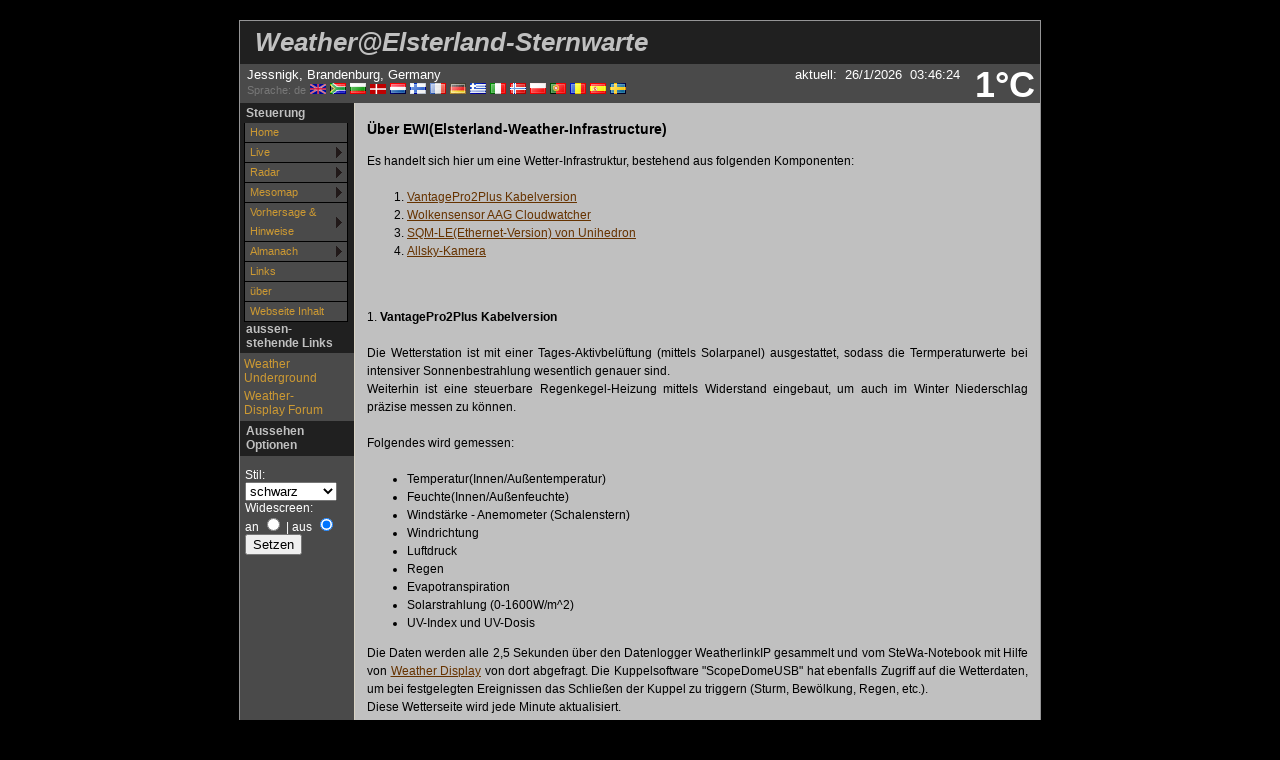

--- FILE ---
content_type: text/html; charset=iso-8895-15
request_url: http://www.elsterland-sternwarte.de/wetter/wxabout.php
body_size: 8038
content:
<!DOCTYPE html PUBLIC "-//W3C//DTD XHTML 1.0 Transitional//EN"
    "http://www.w3.org/TR/xhtml1/DTD/xhtml1-transitional.dtd">
<html xmlns="http://www.w3.org/1999/xhtml">
<head>

    <!-- Start VisualLightBox.com HEAD section -->
    <link rel="stylesheet" href="engine/css/vlightbox.css" type="text/css"/>
    <style type="text/css">#vlightbox a#vlb {
            display: none
        }</style>
    <link rel="stylesheet" href="engine/css/visuallightbox.css" type="text/css" media="screen"/>
    <link href="/css/obituary.css" rel="stylesheet" type="text/css">
    <script src="http://ajax.googleapis.com/ajax/libs/jquery/1.11.1/jquery.min.js"></script>
    <script src="http://cdn.jquerytools.org/1.2.6/full/jquery.tools.min.js"></script>
    <!--<script src="engine/js/jquery.min.js" type="text/javascript"></script>-->
    <!-- End VisualLightBox.com HEAD section -->

    <script type="text/javascript">

        $(function () {

                                /*
                $("#obituary").overlay({

                    // custom top position
                    top: 260,

                    // some mask tweaks suitable for facebox-looking dialogs
                    mask: {
                        // you might also consider a "transparent" color for the mask
                        color: '#fff',
                        // load mask a little faster
                        loadSpeed: 2000,
                        // very transparent
                        opacity: 0.5
                    },

                    // disable this for modal dialog-type of overlays
                    closeOnClick: true,
                    // load it immediately after the construction
                    load: true
                });
                */
                            }
        )

    </script>


    <!-- ##### start AJAX mods ##### -->
    <script type="text/javascript" src="js/ajaxWDwx.js"></script>
    <!-- AJAX updates by Ken True - http://saratoga-weather.org/scripts-WD-AJAX.php 13-Dec-2006 -->
            <script type="text/javascript" src="js/ajaxgizmo.js"></script>
                <!-- AJAX gizmo by Ken True - http://saratoga-weather.org/scripts-WD-AJAX.php 13-Dec-2006 -->
        <!-- ##### end of AJAX gizmo mods part 1 of 3 ##### -->
                <script type="text/javascript" src="language-de.js"></script>
        <!-- language for AJAX script included -->
    
    <meta name="description" content="Weather@Elsterland-Sternwarte."/>
    <meta http-equiv="content-type"
          content="application/xhtml+xml; charset=ISO-8859-15"/>
    <link rel="stylesheet" type="text/css" href="weather-screen-black-narrow.css" media="screen" title="screen"/>
    <link rel="stylesheet" type="text/css" href="weather-print-php.css" media="print"/>
    <link rel="shortcut icon" href="/favicon.ico" type="image/x-icon"/>
    <!--<meta http-equiv="Pragma" content="no-cache" />
    <meta http-equiv="Cache-Control" content="no-cache" />-->
        <title>Weather@Elsterland-Sternwarte - About Us</title>
<!-- begin flyout-menu.php CSS definition style='black' -->
<style type="text/css">
/* ================================================================
This copyright notice must be untouched at all times.

The original version of this stylesheet and the associated (x)html
is available at http://www.cssplay.co.uk/menus/flyout_4level.html
Copyright (c) 2005-2007 Stu Nicholls. All rights reserved.
This stylesheet and the associated (x)html may be modified in any
way to fit your requirements.
Modified by Ken True and Mike Challis for Weather-Display/AJAX/PHP
template set.
=================================================================== */
.flyoutmenu {
font-size:90%;
}

/* remove all the bullets, borders and padding from the default list styling */
.flyoutmenu ul {
position:relative;
z-index:500;
padding:0;
margin:0;
padding-left: 4px; /* mchallis added to center links in firefox */
list-style-type:none;
width: 110px;
}

/* style the list items */
.flyoutmenu li {
color: #CC9933;
background:#4A4A4A url(./ajax-images/flyout-shade-4A4A4A.gif);
/* for IE7 */
float:left;
margin:0; /* mchallis added to tighten gaps between links */
}
.flyoutmenu li.sub {background:#4A4A4A url(./ajax-images/flyout-sub.gif) no-repeat right center;}

/* get rid of the table */
.flyoutmenu table {position:absolute; border-collapse:collapse; top:0; left:0; z-index:100; font-size:1em;}

/* style the links */
.flyoutmenu a, .flyoutmenu a:visited {
display:block;
text-decoration:none;
line-height: 1.8em; 
width:95px; /* mchallis changed for adjusting firefox link width */
color:#CC9933;
padding: 0 2px 0 5px; 
border:1px solid black;
border-width:0 1px 1px 1px;
}
/* hack for IE5.5 */
         /* mchallis lowered the two width values to (101, 100)to fix IE6 links wider than menu width */
* html .flyoutmenu a, * html .flyoutmenu a:visited {width:95px; w\idth:94px;}
/* style the link hover */
* html .flyoutmenu a:hover {color:white; background:black; position:relative;}

.flyoutmenu li:hover {position:relative;}

/* For accessibility of the top level menu when tabbing */
.flyoutmenu a:active, .flyoutmenu a:focus {color:white; background:black;}

/* retain the hover colors for each sublevel IE7 and Firefox etc */
.flyoutmenu li:hover > a {color:white; background:black;}

/* hide the sub levels and give them a positon absolute so that they take up no room */
.flyoutmenu li ul {
visibility:hidden;
position:absolute;
top:-10px;
/* set up the overlap (minus the overrun) */
left:90px;
/* set up the overrun area */
padding:10px;
/* this is for IE to make it interpret the overrrun padding */
background:transparent url(./ajax-images/flyout-transparent.gif);
}

/* for browsers that understand this is all you need for the flyouts */
.flyoutmenu li:hover > ul {visibility:visible;}


/* for IE5.5 and IE6 you need to style each level hover */

/* keep the third level+ hidden when you hover on first level link */
.flyoutmenu ul a:hover ul ul{
visibility:hidden;
}
/* keep the fourth level+ hidden when you hover on second level link */
.flyoutmenu ul a:hover ul a:hover ul ul{
visibility:hidden;
}
/* keep the fifth level hidden when you hover on third level link */
.flyoutmenu ul a:hover ul a:hover ul a:hover ul ul{
visibility:hidden;
}

/* make the second level visible when hover on first level link */
.flyoutmenu ul a:hover ul {
visibility:visible;
}
/* make the third level visible when you hover over second level link */
.flyoutmenu ul a:hover ul a:hover ul{
visibility:visible;
}
/* make the fourth level visible when you hover over third level link */
.flyoutmenu ul a:hover ul a:hover ul a:hover ul {
visibility:visible;
}
/* make the fifth level visible when you hover over fourth level link */
.flyoutmenu ul a:hover ul a:hover ul a:hover ul a:hover ul {
visibility:visible;
}

</style>
<!-- end of flyout-menu.php CSS definition -->
    <!-- WD-World-ML template from http://saratoga-weather.org/ -->
    <!-- end of top -->
</head>
<body>
<div id="page"><!-- page wrapper -->
<!-- header -->
    <div id="header">
      <h1 class="headerTitle">
        <a href="index.php" title="Browse to homepage">Weather@Elsterland-Sternwarte</a>
      </h1>
	  <div class="headerTemp">
	    <span class="doNotPrint">
 		  <span class="ajax" id="ajaxbigtemp">1&deg;C		  </span>
		</span>
 	  </div>

      <div class="subHeader">
        Jessnigk, Brandenburg, Germany					   <br />
		<!-- begin language select -->
		<small>Sprache: de</small> <a href="/wetter/wxabout.php?lang=en" title="English">
<img src="./ajax-images/flag-en.gif" alt="English" title="English" border="0" /></a>
<a href="/wetter/wxabout.php?lang=af" title="Afrikaans">
<img src="./ajax-images/flag-af.gif" alt="Afrikaans" title="Afrikaans" border="0" /></a>
<a href="/wetter/wxabout.php?lang=bg" title="&#1073;&#1098;&#1083;&#1075;&#1072;&#1088;&#1089;&#1082;&#1080; &#1077;&#1079;&#1080;&#1082;">
<img src="./ajax-images/flag-bg.gif" alt="&#1073;&#1098;&#1083;&#1075;&#1072;&#1088;&#1089;&#1082;&#1080; &#1077;&#1079;&#1080;&#1082;" title="&#1073;&#1098;&#1083;&#1075;&#1072;&#1088;&#1089;&#1082;&#1080; &#1077;&#1079;&#1080;&#1082;" border="0" /></a>
<a href="/wetter/wxabout.php?lang=dk" title="Dansk">
<img src="./ajax-images/flag-dk.gif" alt="Dansk" title="Dansk" border="0" /></a>
<a href="/wetter/wxabout.php?lang=nl" title="Nederlands">
<img src="./ajax-images/flag-nl.gif" alt="Nederlands" title="Nederlands" border="0" /></a>
<a href="/wetter/wxabout.php?lang=fi" title="Suomi">
<img src="./ajax-images/flag-fi.gif" alt="Suomi" title="Suomi" border="0" /></a>
<a href="/wetter/wxabout.php?lang=fr" title="Fran&ccedil;ais">
<img src="./ajax-images/flag-fr.gif" alt="Fran&ccedil;ais" title="Fran&ccedil;ais" border="0" /></a>
<a href="/wetter/wxabout.php?lang=de" title="Deutsch">
<img src="./ajax-images/flag-de.gif" alt="Deutsch" title="Deutsch" border="0" /></a>
<a href="/wetter/wxabout.php?lang=el" title="&Epsilon;&lambda;&lambda;&eta;&nu;&iota;&kappa;&#940;">
<img src="./ajax-images/flag-el.gif" alt="&Epsilon;&lambda;&lambda;&eta;&nu;&iota;&kappa;&#940;" title="&Epsilon;&lambda;&lambda;&eta;&nu;&iota;&kappa;&#940;" border="0" /></a>
<a href="/wetter/wxabout.php?lang=it" title="Italiano">
<img src="./ajax-images/flag-it.gif" alt="Italiano" title="Italiano" border="0" /></a>
<a href="/wetter/wxabout.php?lang=no" title="Norsk">
<img src="./ajax-images/flag-no.gif" alt="Norsk" title="Norsk" border="0" /></a>
<a href="/wetter/wxabout.php?lang=pl" title="Polski">
<img src="./ajax-images/flag-pl.gif" alt="Polski" title="Polski" border="0" /></a>
<a href="/wetter/wxabout.php?lang=pt" title="Portugu&ecirc;s">
<img src="./ajax-images/flag-pt.gif" alt="Portugu&ecirc;s" title="Portugu&ecirc;s" border="0" /></a>
<a href="/wetter/wxabout.php?lang=ro" title="limba rom&#00226;n&#00259;">
<img src="./ajax-images/flag-ro.gif" alt="limba rom&#00226;n&#00259;" title="limba rom&#00226;n&#00259;" border="0" /></a>
<a href="/wetter/wxabout.php?lang=es" title="Espa&ntilde;ol">
<img src="./ajax-images/flag-es.gif" alt="Espa&ntilde;ol" title="Espa&ntilde;ol" border="0" /></a>
<a href="/wetter/wxabout.php?lang=se" title="Svenska">
<img src="./ajax-images/flag-se.gif" alt="Svenska" title="Svenska" border="0" /></a>
		<!-- end language select -->
		      </div>
      <div class="subHeaderRight">
	  <!-- Lang='de' -->
<script type="text/javascript">// Language translation for conditions by ajaxWDwx.js for lang='de'
//
  langTransLookup['Dry'] = 'trocken';
  langTransLookup['Light rain'] = 'sehr leichter Niederschlag';
  langTransLookup['Moderate drizzle'] = 'leichter Niederschlag';
  langTransLookup['Moderate rain'] = 'normaler Niederschlag';
  langTransLookup['Heavy rain'] = 'starker Niederschlag';
  langTransLookup['Stopped raining'] = 'nach Niederschlag';
  langTransLookup['Dawn'] = 'Abenddämmerung';
  langTransLookup['Dusk'] = 'Morgendämmerung';
  langTransLookup['Night time'] = 'Nacht';
  langTransLookup['Clear'] = 'klar';
  langTransLookup['Sunny'] = 'Sonnig';
  langTransLookup['Clear skies'] = 'klarer Himmel';
  langTransLookup['Mostly sunny'] = 'größtenteils sonnig';
  langTransLookup['A few clouds'] = 'leicht bewölkt';
  langTransLookup['Sc'] = 'Partly cloudy';
  langTransLookup['Scattered clouds'] = 'teilweise bewölkt';
  langTransLookup['Partly cloudy'] = 'teilweise bewölkt';
  langTransLookup['Mostly cloudy'] = 'stark bewölkt';
  langTransLookup['Cloudy with clear p'] = 'größtenteils bewölkt';
  langTransLookup['Cloudy with clear patches'] = 'größtenteils bewölkt';
  langTransLookup['Overcast'] = 'geschlossene Wolkendecke';
</script>
<!-- begin ajax-gizmo.php V1.04 Canada-ML/World-ML -->
<div class="ajaxgizmo">
   <div class="doNotPrint">
	  <!-- ##### start of AJAX gizmo ##### -->
	    <noscript>[Erfordert JavaScript für Updates]&nbsp;</noscript>
	    <span class="ajax" id="gizmoindicator">aktuell</span>:&nbsp;
		<span class="ajax" id="gizmodate">26/01/2026 03:45</span>&nbsp;
		<span class="ajax" id="gizmotime"></span>

	  <br/>&nbsp;<img src="./ajax-images/spacer.gif" height="14" width="1" alt=" " />
		<span class="ajaxcontent0" style="display: none">
		  <span class="ajax" id="gizmocurrentcond">Nacht, Stopped snowing</span>
		</span>
		<span class="ajaxcontent1" style="display: none">Temperatur:
			<span class="ajax" id="gizmotemp">0.6&deg;C</span>
	        <span class="ajax" id="gizmotemparrow"><img src="./ajax-images/rising.gif" alt="Wärmer 0.2&deg;C als letzte Stunde." title="Wärmer 0.2&deg;C als letzte Stunde." width="7" height="8" style="border: 0; margin: 1px 3px;" />			</span>&nbsp;
			<span class="ajax" id="gizmotemprate"></span> /hr		</span>
		<span class="ajaxcontent2" style="display: none">Luftfeuchte:
		  <span class="ajax" id="gizmohumidity">88</span>%&nbsp;		</span>
		<span class="ajaxcontent3" style="display: none">Taupunkt:
		  <span class="ajax" id="gizmodew">-1.1&deg;C</span><img src="./ajax-images/rising.gif" alt="zunehmend 0.1&deg;C seit letzter Stunde." title="zunehmend 0.1&deg;C seit letzter Stunde." width="7" height="8" style="border: 0; margin: 1px 3px;" />		</span>
		<span class="ajaxcontent4" style="display: none">Wind:
	    	<span class="ajax" id="gizmowindicon"></span>
			<span class="ajax" id="gizmowinddir">ONO</span>&nbsp;
			<span class="ajax" id="gizmowind">0.0 km/h</span>
		</span>
		<span class="ajaxcontent5" style="display: none">Windböen:
  			<span class="ajax" id="gizmogust">0.0 km/h</span>
		</span>
		<span class="ajaxcontent6" style="display: none">Luftdruck:
    		<span class="ajax" id="gizmobaro">993.2  hPa</span><img src="./ajax-images/falling.gif" alt="fallend 0.7  hPa/hr" title="fallend 0.7  hPa/hr" width="7" height="8" style="border: 0; margin: 1px 3px;" />&nbsp;
             <span class="ajax" id="gizmobarotrendtext">Falling slowly</span>
		</span>
		<span class="ajaxcontent7" style="display: none">Niederschlag heute:
    		<span class="ajax" id="gizmorain">3.4 mm</span>
		</span>
		<span class="ajaxcontent8" style="display: none">UV Index:
           <span class="ajax" id="gizmouv">0.0</span>&nbsp;
		   <span style="color: #ffffff">
	         <span class="ajax" id="gizmouvword">kein</span>
		   </span>
		</span>
	  </div>
	  <!-- ##### end of AJAX gizmo  ##### -->

</div>
<!-- end of ajax-gizmo.php -->
	  </div><!-- end subHeaderRight -->
</div>
<!-- end of header --><!-- menubar -->
<div class="doNotPrint">
      <div class="leftSideBar">
        <p class="sideBarTitle">Steuerung</p>
<div class="flyoutmenu">
<!-- begin generated flyout menu -->
<!-- flyout-menu.php (ML) Version 1.02 - 18-Aug-2008 -->
<!-- by Ken True - webmaster[at]saratoga-weather.org and -->
<!-- by Mike Challis - webmaster[at]642weather.com  -->
<!-- Adapted from Stu Nicholl's CSS/XHTML at http://www.cssplay.co.uk/menus/flyout_4level.html -->
<!-- script available at http://saratoga-weather.org/scripts-CSSmenu.php#flyout -->
<!-- using 
Array
(
    [NAME] => black
    [SHADE_IMAGE] => flyout-shade-4A4A4A.gif
    [BORDER_COLOR] => black
    [LINK_COLOR] => #CC9933
    [LINK_BACKGROUND] => #4A4A4A
    [HOVER_COLOR] => white
    [HOVER_BACKGROUND] => black
)
 -->
<!-- using ./flyout-menu.xml for XML, doTrans=1 -->
<ul>
  <li><a href="index.php" title="Home Page">Home</a></li>
  <li class="sub"><a href="#" title="Realtime display of weather conditions">Live<!--[if IE 7]><!--></a><!--<![endif]-->
    <!--[if lte IE 6]><table><tr><td><![endif]-->
    <ul>
    <li><a href="wxlive.php" title="Realtime display of conditions using WDL">Weather-Display Live</a></li>
    </ul>
    <!--[if lte IE 6]></td></tr></table></a><![endif]-->
  </li>
  <li class="sub"><a href="#">Radar<!--[if IE 7]><!--></a><!--<![endif]-->
    <!--[if lte IE 6]><table><tr><td><![endif]-->
    <ul>
    <li><a href="wxradar.php" title="Radar">lokales Radar</a></li>
    </ul>
    <!--[if lte IE 6]></td></tr></table></a><![endif]-->
  </li>
  <li class="sub"><a href="#" title="Mesomaps, Marine Buoys">Mesomap<!--[if IE 7]><!--></a><!--<![endif]-->
    <!--[if lte IE 6]><table><tr><td><![endif]-->
    <ul>
    <li><a href="wxmesomap.php" title="Realtime display of nearby conditions using MML">MesoMap Live</a></li>
    </ul>
    <!--[if lte IE 6]></td></tr></table></a><![endif]-->
  </li>
  <li class="sub"><a href="#" title="Weather outlook">Vorhersage &amp; Hinweise<!--[if IE 7]><!--></a><!--<![endif]-->
    <!--[if lte IE 6]><table><tr><td><![endif]-->
    <ul>
    <li><a href="wxforecast.php">Vorhersage details</a></li>
    <li><a href="wxadvisory.php">Hinweise</a></li>
    <li><a href="wxsimforecast.php">WXSIM Vorhersage details</a></li>
    <li><a href="wxuvforecast.php">UV Index Vorhersage</a></li>
    </ul>
    <!--[if lte IE 6]></td></tr></table></a><![endif]-->
  </li>
  <li class="sub"><a href="#" title="Trends, Sun/Moon, Earthquakes">Almanach<!--[if IE 7]><!--></a><!--<![endif]-->
    <!--[if lte IE 6]><table><tr><td><![endif]-->
    <ul>
    <li><a href="wxtrends.php">Wetter Trend</a></li>
    <li><a href="wxgraphs.php">Stationsgrafiken</a></li>
    <li><a href="wxhistory.php" title="Daily condition reports by Month">Monatsbericht der Station</a></li>
    <li><a href="wxastronomy.php">Sonne/Mond Almanach</a></li>
    <li><a href="wxquake.php">Erdbebenaktivität</a></li>
    </ul>
    <!--[if lte IE 6]></td></tr></table></a><![endif]-->
  </li>
  <li><a href="wxlinks.php">Links</a></li>
  <li><a href="wxabout.php">über</a></li>
  <li><a href="wxsitemap.php">Webseite Inhalt</a></li>
</ul>
<!-- end generated flyout menu -->
</div>
<!-- external links -->
<p class="sideBarTitle">aussen-<br/>stehende Links</p>
<ul>
   <li><a href="http://www.wunderground.com/" title="Weather Underground">Weather Underground</a></li>
   <li><a href="http://www.weather-watch.com/smf/" title="Weather-Display Forum">Weather-Display Forum</a></li>
</ul>
<!-- end external links -->
<!-- begin Color Theme Switcher Plugin http://www.642weather.com/weather/scripts.php -->
<div class="thisPage" style="margin-left: 5px; font-weight: normal;">
<p class="sideBarTitle" style="margin-left: -5px;">Aussehen Optionen</p>
<form method="post" name="style_select" action="">
<p><label for="CSSstyle">Stil:</label><br />
	 <select id="CSSstyle" name="CSSstyle"><option value="weather-screen-black.css" selected="selected">schwarz</option>
<option value="weather-screen-blue.css">blau</option>
<option value="weather-screen-dark.css">dunkel</option>
<option value="weather-screen-fall.css">fallend</option>
<option value="weather-screen-green.css">grün</option>
<option value="weather-screen-icetea.css">Eistee</option>
<option value="weather-screen-mocha.css">Mocha</option>
<option value="weather-screen-orange.css">orange</option>
<option value="weather-screen-pastel.css">pastellfarbig</option>
<option value="weather-screen-purple.css">Purplefarbig</option>
<option value="weather-screen-red.css">Rot</option>
<option value="weather-screen-salmon.css">Salmon</option>
<option value="weather-screen-silver.css">Silber</option>
<option value="weather-screen-spring.css">Frühjahr</option>
<option value="weather-screen-taupe.css">Taupe</option>
<option value="weather-screen-teal.css">Teal</option>
</select><br />Widescreen:<br /><label for="CSSwidescreenOn">an</label> <input type="radio" id="CSSwidescreenOn" name="CSSwidescreen" value="1"  />
	| <label for="CSSwidescreenOff">aus</label> <input type="radio" id="CSSwidescreenOff" name="CSSwidescreen" value="0"  checked="checked" /><br /><input type="submit" name="Setzen" value="Setzen" /></p>
</form></div>
<!-- end Color Theme Switcher Plugin http://www.642weather.com/weather/scripts.php -->
      </div><!-- end leftSidebar -->
</div><!-- end doNotPrint -->	
<!-- end of menubar -->

<div id="main-copy">
    <h3>Über EWI(Elsterland-Weather-Infrastructure)</h3> 

    <p>Es handelt sich hier um eine Wetter-Infrastruktur, bestehend aus folgenden Komponenten:    </p>
    <ol>
      <li><a href="#vantagepro">VantagePro2Plus Kabelversion</a></li>
      <li><a href="#aagcloudwatcher">Wolkensensor AAG Cloudwatcher</a></li>
      <li><a href="#sqmle">SQM-LE(Ethernet-Version) von Unihedron</a></li>
      <li><a href="#allskycam">Allsky-Kamera</a></li>
</ol>
    <p>&nbsp;</p>
    <p><a name="vantagepro" id="vantagepro"></a> 1. <strong>VantagePro2Plus Kabelversion</strong></p>
<p>Die Wetterstation ist mit einer Tages-Aktivbel&uuml;ftung (mittels Solarpanel) ausgestattet, sodass die Termperaturwerte bei intensiver Sonnenbestrahlung wesentlich genauer sind.<br />
Weiterhin ist eine steuerbare Regenkegel-Heizung mittels Widerstand eingebaut, um auch im Winter Niederschlag pr&auml;zise messen zu k&ouml;nnen.</p>
<p>Folgendes wird gemessen:</p>
<ul>
  <li>Temperatur(Innen/Au&szlig;entemperatur)</li>
  <li>Feuchte(Innen/Au&szlig;enfeuchte)</li>
  <li>Windst&auml;rke - Anemometer (Schalenstern)</li>
  <li>Windrichtung</li>
  <li>Luftdruck</li>
  <li>Regen</li>
  <li>Evapotranspiration</li>
  <li>Solarstrahlung (0-1600W/m^2)</li>
  <li>UV-Index und UV-Dosis</li>
</ul>
<p>Die Daten werden alle 2,5 Sekunden &uuml;ber den Datenlogger WeatherlinkIP gesammelt und vom SteWa-Notebook mit Hilfe von <a href="http://www.weather-display.com/">Weather Display</a> von dort abgefragt. Die Kuppelsoftware &quot;ScopeDomeUSB&quot; hat ebenfalls Zugriff auf die Wetterdaten, um bei festgelegten Ereignissen das Schlie&szlig;en der Kuppel zu triggern (Sturm, Bew&ouml;lkung, Regen, etc.).<br />
Diese Wetterseite wird jede Minute aktualisiert.</p>
<p><a name="aagcloudwatcher" id="aagcloudwatcher"></a> <strong>2. Wolkensensor AAG Cloudwatcher</strong></p>
<p>Das Preis-Leistungs-Verh&auml;ltnis bei dieser Komponente ist wesentlich besser als der &quot;&uuml;berteuerte&quot; Wolkensensor &quot;Boltwood Cloud Sensor&quot;.<br />
Der Sensor hat folgende Komponenten:</p>
<ul>
  <li>Infrarotsensor (Detektion von Wolken)</li>
  <li>Regensensor (&uuml;ber Kondensator, wird hier nicht gebraucht, da diese Funktion schon von Wetterstation abgedeckt)</li>
  <li>einfacher Helligkeitssensor</li>
  <li>Temperatursensor</li>
</ul>
<p>Die Daten des Sensors werden als &quot;Plugin&quot;-Daten von der Wettersoftware <a href="http://www.weather-display.com/">Weather Display</a> gesammelt und stehen auch der Kuppelsoftware &quot;ScopeDomeUSB&quot; zur Verf&uuml;gung (Schlie&szlig;en der Kuppel bei Wolken/Regen).<br />
</p>
<p><a name="sqmle" id="sqmle"></a> <strong>3. SQM-LE(Ethernet-Version) von <a href="http://www.unihedron.com/projects/sqm-le" target="_blank">Unihedron</a></strong></p>
<p>Die Ethernet-Version des bekannten Messger&auml;tes. Hiermit werden Langzeitaufzeichnungen der Himmelsqualit&auml;t durchgef&uuml;hrt.<br />
  Eine Messung erfolgt alle 5 Minuten. Eine Integration der Daten in die Wettersoftware muss noch durch mich erfolgen.
    <br />
</p>
<p><a name="allskycam" id="allskycam"></a> <strong>4. Allsky-Kamera</strong></p>
<p>Das Kamera-System besteht aus folgenden Komponenten:</p>
<ul>
  <li>Kamerageh&auml;use TVAC70000 von Abus</li>
  <li>Mini-Fisheye-Objektiv BF2M2020S23&nbsp;mit 185Grad f&uuml;r 2/3&quot;-Chips</li>
  <li>Atik 320e mit 1/1.8&quot; Chip und 2MP (ca. 160Grad sind auf dem kleineren Chip sichtbar, daf&uuml;r bessere Chipausnutzung)</li>
</ul>
<p>Die Bilder der Kamera werden alle 5 Minuten auf <a href="http://www.elsterland-sternwarte.de">Elsterland-Sternwarte</a> aktualisiert.<br />
</p>
<h3>Über den Standort</h3> 

    <p>Jessnigk, ein kleines idyllisches &quot;preußisches&quot; Dorf im S&uuml;dwesten Brandenburgs bietet durch seine Ferne zu gr&ouml;&szlig;eren St&auml;dten(Leipzig ca. 87km, Berlin 128km, Cottbus 92km, Dresden 109km) den idealen Standort f&uuml;r unsere Sternwarte.<br />
    Nicht umsonst ist es nun schon nach mehreren anderen Standorten seit 2008 die Heimat des <a href="http://www.herzberger-teleskoptreffen.de" target="_blank">Herzberger Teleskoptreffens</a>.<br />
    Lediglich im S&uuml;dwesten schimmert in ca. 8km Entfernung die flache Lichtglocke 
    von Herzberg.<br />
    In dem Dorf ist die &quot;Moderne&quot; noch nicht angekommen, Breitbandanschluss Fehlanzeige. Es war deshalb n&ouml;tig, eine 6km lange UMTS-Richtfunkanbindung vorzunehmen, damit UMTS/HSDPA zur Verf&uuml;gung steht.</p>
    <p>&nbsp;</p>

</div><!-- end main-copy -->

    <!-- ##### Footer ##### -->

    <div id="footer">
      <div class="doNotPrint">
        <a href="#header">Seitenanfang</a> |

        <a href="mailto:info@elsterland-sternwarte.de" title="E-mail us">Kontakt</a>
        <script language="javascript" type="text/javascript">
        <!--
        if (navigator.appName == 'Microsoft Internet Explorer' && 
        parseInt(navigator.appVersion) >= 4)
        {
        document.write('| <a href=\"#\" onclick=\"javascript:window.external.AddFavorite        (location.href,document.title)\">');
        document.write('Seite als Lesezeichen speichern</a>');
        }else
        {var msg = '| <a href="" title="Seite als Lesezeichen speichern" onClick="alert(' + "'Hit CTRL-D to bookmark this page'"+ ');">Seite als Lesezeichen speichern</a>';
        if(navigator.appName == "Netscape") msg += " (CTRL-D)";
document.write(msg);
        }
        // -->
        </script>
      </div><!-- end doNotPrint -->

      <div>

        &copy; 2026, AstroTeam Elbe-Elster e.V.<span class="doNotPrint">
          </span><br class="doNotPrint" />
      <br/>Treffen Sie bitte keine wichtigen Entscheidungen auf Basis dieser oder anderer Wetterinfos aus dem Internet.<br class="doNotPrint" />
      </div>
    </div><!-- end id="footer" -->
  </div><!-- end id="page" wrapper -->
  </body>
</html>


--- FILE ---
content_type: text/css
request_url: http://www.elsterland-sternwarte.de/css/obituary.css
body_size: 444
content:
.obituary {

    /* must be initially hidden */
    display:none;

    /* place overlay on top of other elements */
    z-index:10000;

    /* styling */
    background-color:#111;
    color: #d3d3d3;

    width:600px;
    min-height:200px;
    border:1px solid #666;
    padding: 40px 20px 40px 20px;

    /* CSS3 styling for latest browsers */
    -moz-box-shadow:0 0 90px 5px #000;
    -webkit-box-shadow: 0 0 90px #000;
}

.obituary .head {
    font-family: serif, "Times New Roman";
    text-align: center;
}

.obituary p {
    font-family: serif, "Times New Roman";
    font-size: 12px;
    text-align: center;
}

/* close button positioned on upper right corner */
.obituary .close {
    background-image:url(/images/close.png);
    position:absolute;
    right:-15px;
    top:-15px;
    cursor:pointer;
    height:35px;
    width:35px;
}

--- FILE ---
content_type: application/javascript
request_url: http://www.elsterland-sternwarte.de/wetter/js/ajaxWDwx.js
body_size: 11119
content:
// <![CDATA[

// Special thanks to: Kevin Reed http://www.tnetweather.com/
// Kevin was the first to decode the clientraw in PHP
// Special thanks to: Pinto http://www.joske-online.be/
// Pinto wrote the basic AJAX code for this page!
// Cheerfully borrowed from Tom at CarterLake.org and adapted by
// Ken True - Saratoga-weather.org  21-May-2006
// --- added flash-green on data update functions - Ken True  24-Nov-2006
//
// --- Version 2.00 - 13-Dec-2006 -- Ken True -repackaged AJAX function, added metric/english units
//     also included Mike Challis' counter script to display seconds since last update and error
//     handling for the fetch to fix to fix random error: NS_ERROR_NOT_AVAILABLE
//     Mike's site: http://www.642weather.com/weather/index.php
//     Thanks to FourOhFour on wxforum.net ( http://skigod.us/ ) for replacing all the
//     x.responseText.split(' ')[n] calls with a simple array lookup.. much better speed and
//     for his streamlined version of getUVrange.
// --- Version 2.01 - 17-Dec-2006 -- Corrected cloud height calculation
// --- Version 2.02 - 20-Dec-2006 -- added unescape to set_ajax_obs comparison for lastobs
// --- Version 2.03 - 07-Jan-2006 -- added wind m/s or km/h for metric variables
// --- Version 2.04 - 08-Jan-2006 -- use epoch time for get (thanks to johnnywx on WD forum)
//                                   so a numeric time without HTMLencoded characters is used
// --- Version 2.05a - 30-Jan-2006 -- added new 'anti-NaN' check from johnnywx to make sure full
//                                   clientraw.txt is read by looking for
//                                   '12345' at start and '!!' at end of record
// --- Version 2.06 - 24-Jun-2007 -- added '/' as delimiter for currentcond
// --- Version 2.07 - 21-Sep-2007 -- added support for dynamic thermometer.php display refresh
// --- Version 2.08 - 07-Nov-2007 -- added useMPH to force wind display in Miles-per-hour and
//                                   added optional Wind-Rose, optional new current icon display graphics
// --- Version 2.09 - 23-Dec-2007 -- added maxupdates feature, new ajax variables from K. Reed www.tnetweather.com
// --- Version 2.10 - 18-Jan-2008 -- fixed icon=34 for ra1.jpg
// --- Version 2.11 - 21-Feb-2008 -- added icon=35 for windyrain.gif/.jpg
// --- Version 2.12 - 07-Mar-2008 -- added fix for 'flashing icon/thermometer' from Jim at jcweather.us
// --- Version 2.13 - 11-Mar-2008 -- changed Wind-rose defaults to .png type (Carterlake/AJAX/PHP templates)
// --- Version 2.14 - 29-Mar-2008 -- fixed UV words with  color: black; for display on dark/black template (MCHALLIS)
// --- Version 2.15 - 28-Apr-2008 -- added ajaxFixConditions() and translation capability
// --- Version 2.16 - 20-May-2008 -- added headcolorword processing V1.0 from MCHALLIS
// --- Version 2.17 - 25-Jun-2008 -- added gizmo-specific ajax variables
// --- Version 2.18 - 20-Mar-2009 -- added fix for 'green-flash' issue with Internet Explorer 8
// --- Version 2.19 - 03-Jul-2009 -- additional gizmo-specific ajax added, and useHpa variable for pressure
//
// for updates to this script, see http://saratoga-weather.org/scripts-WD-AJAX.php
// announcements of new versions will be on weather-watch.com and wxforum.net

// -- begin settings --------------------------------------------------------------------------
var flashcolor = '#00CC00'; // color to flash for changed observations RGB
var flashtime  = 2000;       // miliseconds to keep flash color on (2000 = 2 seconds);
var reloadTime = 10000;       // reload AJAX conditions every 5 seconds (= 5000 ms)
var maxupdates = 0;	         // Maxium Number of updates allowed (set to zero for unlimited)
                             // maxupdates * reloadTime / 1000 = number of seconds to update
var clientrawFile = './WD-webfiles/clientraw.txt'; // location of clientraw.txt relative to this page on website
var ajaxLoaderInBody = false; // set to true if you have <body onload="ajaxLoader(..."
var imagedir = './ajax-images';  // place for wind arrows, rising/falling arrows, etc.
var useunits = 'M';         // 'E'=USA(English) or 'M'=Metric
var useKnots = false;       // set to true to use wind speed in Knots (otherwise
							// wind in km/hr for Metric or mph for English will be used.
var useMPS   = false;       // set to true for meters/second for metric wind speeds, false= km/h
var useMPH   = false;       // set to true to force MPH for both English and Metric units
var useFeet  = false;       // set to true to force Feet for height in both English and Metric
var usehPa  = false;       // set to true to force hPa for baro in both English and Metric
var showUnits = true;       //  set to false if no units are to be displayed
var thermometer = './thermometer.php'; // script for dynamic thermometer PNG image (optional)
// optional settings for the Wind Rose graphic in ajaxwindiconwr as wrName + winddir + wrType
var wrName   = 'wr-';       // first part of the graphic filename (followed by winddir to complete it)
var wrType   = '.png';      // extension of the graphic filename
var wrHeight = '58';        // windrose graphic height=
var wrWidth  = '58';        // windrose graphic width=
var wrCalm   = 'wr-calm.png';  // set to full name of graphic for calm display ('wr-calm.gif')
// -- end of settings -------------------------------------------------------------------------

// -- language settings -- you don't need to customize this area if you are using English -----

var langPauseMsg = 'Updates paused - reload page to start'; // substitute this for ajaxindicator when
                             // maxupdates has been reached and updating paused.

var langMonths = new Array ( "January","February","March","April","May",
			"June","July","August","September","October","November","December");
var langDays = new Array ( "Sun","Mon","Tue","Wed","Thu","Fri","Sat","Sun");

var langBaroTrend = new Array (
 "Steady", "Rising Slowly", "Rising Rapidly", "Falling Slowly", "Falling Rapidly");

var langUVWords = new Array (
 "None", "Low", "Medium", "High",
 "Very&nbsp;High", /* be sure to include &nbsp; for space */
 "Extreme" );

var langBeaufort = new Array ( /* Beaufort 0 to 12 in array */
 "Calm", "Light air", "Light breeze", "Gentle breeze", "Moderate breeze", "Fresh breeze",
 "Strong breeze", "Near gale", "Gale", "Strong gale", "Storm",
 "Violent storm", "Hurricane"
);

var langWindDir = new Array( /* used for alt and title tags on wind dir arrow and wind direction display */
	"N", "NNE", "NE", "ENE",
	"E", "ESE", "SE", "SSE",
	"S", "SSW", "SW", "WSW",
	"W", "WNW", "NW", "NNW");

var langWindCalm = 'Calm';
var langGustNone = 'None';
var langWindFrom = 'Wind from '; /* used on alt/title tags on wind direction arrow*/

var langBaroRising = 'Rising %s '; /* used for trend arrow alt/title tags .. %s marks where value will be placed */
var langBaroFalling = 'Falling %s ';
var langBaroPerHour = '/hour.'; /* will be assembled as rising/falling + value + uom + perhour text */

var langThermoCurrently = 'Currently: '; /* used on alt/title tags for thermometer */
var langThermoMax     = 'Max: ';
var langThermoMin     = 'Min: ';

var langTempRising = 'Warmer %s '; /* used for trend arrow alt/title tags .. %s marks where value will be placed */
var langTempFalling = 'Colder %s ';
var langTempLastHour = ' than last hour.';

var langTransLookup = new Object;  // storage area for key/value for current conditions translation

var langHeatWords = new Array (
 'Unknown', 'Extreme Heat Danger', 'Heat Danger', 'Extreme Heat Caution', 'Extremely Hot', 'Uncomfortably Hot',
 'Hot', 'Warm', 'Comfortable', 'Cool', 'Cold', 'Uncomfortably Cold', 'Very Cold', 'Extreme Cold' );

// -- end of language settings ----------------------------------------------------------

// --- you don't need to customize the stuff below, the actions are controlled by the
//  settings above.

var ie4=document.all;
var browser = navigator.appName;
var ie8 = false;
if (ie4 && /MSIE (\d+\.\d+);/.test(navigator.userAgent)){ //test for MSIE x.x;
 var ieversion=new Number(RegExp.$1) // capture x.x portion and store as a number
 if (ieversion>=8) {
   ie4=false;
   ie8=true;
 }
}
var counterSecs = 0;  // for MCHALLIS counter script from weather-watch.com (adapted by K. True)
var updates = 0;		// update counter for limit by maxupdates
var lastajaxtimeformat = 'unknown'; //used to reset the counter when a real update is done
var doTooltip = 0;   // set to 1 to have ajaxed variable names appear as tooltips (except for graphics)

// handle setup options for units-of-measure and whether to show them at all
var uomTemp = '&deg;F';
var uomWind = ' mph';
var uomBaro = ' inHg';
var uomRain = ' in';
var uomHeight = ' ft';
var dpBaro = 2;
var dpRain = 2;


function ajax_set_units( units ) {
  useunits = units;
  if (useunits != 'E') { // set to metric
	uomTemp = '&deg;C';
	uomWind = ' km/h';
	uomBaro = ' hPa';
	uomRain = ' mm';
	uomHeight = ' m';
	dpBaro = 1;
	dpRain = 1;
  }
  if(useKnots) { uomWind = ' kts'; }
  if(useMPS)   { uomWind = ' m/s'; }
  if(useMPH)   { uomWind = ' mph'; }
  if(useFeet)  { uomHeight = ' ft'; }
  if(usehPa)  { uomBaro = ' hPa'; }
  if (! showUnits) {
	uomTemp = '';
	uomWind = '';
	uomBaro = '';
	uomRain = '';
	uomHeight = '';
  }
}

ajax_set_units(useunits);

// utility functions to navigate the HTML tags in the page
function get_ajax_tags ( ) {
// search all the span tags and return the list with class="ajax" in it
//
  if (ie4 && browser != "Opera" && ! ie8) {
    var elem = document.body.getElementsByTagName('span');
	var lookfor = 'className';
  } else {
    var elem = document.getElementsByTagName('span');
	var lookfor = 'class';
  }
     var arr = new Array();
	 var iarr = 0;
     for(var i = 0; i < elem.length; i++) {
          var att = elem[i].getAttribute(lookfor);
          if(att == 'ajax') {
               arr[iarr] = elem[i];
               iarr++;
          }
     }

	 return arr;

}

function reset_ajax_color( usecolor ) {
// reset all the <span class="ajax"...> styles to have no color override
      var elements = get_ajax_tags();
	  var numelements = elements.length;
	  for (var index=0;index!=numelements;index++) {
         var element = elements[index];
	     element.style.color=usecolor;

      }
}

function set_ajax_obs( name, value ) {
// store away the current value in both the doc and the span as lastobs="value"
// change color if value != lastobs

		var element = document.getElementById(name);
		if (! element ) { return; } // V1.04 -- don't set if missing the <span id=name> tag
		var lastobs = element.getAttribute("lastobs");
		element.setAttribute("lastobs",value);
		if (value != unescape(lastobs)) {
          element.style.color=flashcolor;
		  if ( doTooltip ) { element.setAttribute("title",'AJAX tag '+name); }
		  element.innerHTML =  value; // moved inside to fix flashing issue (Jim at jcweather.us)
		}
}

function set_ajax_uom( name, onoroff ) {
// this function will set an ID= to visible or hidden by setting the style="display: "
// from 'inline' or 'none'

		var element = document.getElementById(name);
		if (! element ) { return; }
		if (onoroff) {
          element.style.display='inline';
		} else {
          element.style.display='none';
		}
}

// --- end of flash-green functions

function windDir ($winddir)
// Take wind direction value, return the
// text label based upon 16 point compass -- function by beeker425
//  see http://www.weather-watch.com/smf/index.php/topic,20097.0.html
{
   $windlabel = new Array("N", "NNE", "NE", "ENE", "E", "ESE", "SE", "SSE", "S", "SSW", "SW", "WSW", "W", "WNW", "NW", "NNW");
   return $windlabel[Math.floor(((parseInt($winddir) + 11) / 22.5) % 16 )];
}

function windDirLang ($winddir)
// Take wind direction value, return the
// text label based upon 16 point compass -- function by beeker425
//  see http://www.weather-watch.com/smf/index.php/topic,20097.0.html
{
   return langWindDir[Math.floor(((parseInt($winddir) + 11) / 22.5) % 16 )];
}


function ajax_wxIcon ( iconWD ) {
// perform a lookup and return the graphic for the condition icon (using anole's
// wxsticker icon names
  $iconList = new Array(
	"day_clear.gif",           //  0 imagesunny.visible
	"night_clear.gif",         //  1 imageclearnight.visible
	"day_partly_cloudy.gif",   //  2 imagecloudy.visible
	"day_partly_cloudy.gif",   //  3 imagecloudy2.visible
	"night_partly_cloudy.gif", //  4 imagecloudynight.visible
	"day_clear.gif",           //  5 imagedry.visible
	"fog.gif",                 //  6 imagefog.visible
	"haze.gif",                //  7 imagehaze.visible
	"day_heavy_rain.gif",      //  8 imageheavyrain.visible
	"day_mostly_sunny.gif",    //  9 imagemainlyfine.visible
	"mist.gif",                // 10 imagemist.visible
	"fog.gif",                 // 11 imagenightfog.visible
	"night_heavy_rain.gif",    // 12 imagenightheavyrain.visible
	"night_cloudy.gif",        // 13 imagenightovercast.visible
	"night_rain.gif",          // 14 imagenightrain.visible
	"night_light_rain.gif",    // 15 imagenightshowers.visible
	"night_snow.gif",          // 16 imagenightsnow.visible
	"night_tstorm.gif",        // 17 imagenightthunder.visible
	"day_cloudy.gif",          // 18 imageovercast.visible
	"day_partly_cloudy.gif",   // 19 imagepartlycloudy.visible
	"day_rain.gif",            // 20 imagerain.visible
	"day_rain.gif",            // 21 imagerain2.visible
	"day_light_rain.gif",      // 22 imageshowers2.visible
	"day_sleet.gif",           // 23 imagesleet.visible
	"day_sleet.gif",           // 24 imagesleetshowers.visible
	"day_snow.gif",            // 25 imagesnow.visible
	"day_snow.gif",            // 26 imagesnowmelt.visible
	"day_snow.gif",            // 27 imagesnowshowers2.visible
	"day_clear.gif",           // 28 imagesunny.visible
	"day_tstorm.gif",          // 29 imagethundershowers.visible
	"day_tstorm.gif",          // 30 imagethundershowers2.visible
	"day_tstorm.gif",          // 31 imagethunderstorms.visible
	"tornado.gif",             // 32 imagetornado.visible
	"windy.gif",               // 33 imagewindy.visible
	"day_partly_cloudy.gif",   // 34 stopped rainning
	"windyrain.gif"            // 35 windy/rain (new with V2.11)
	);

  if (iconWD >= 0 && iconWD <= 35) {
    return ("<img src=\"" + imagedir + "/" + $iconList[iconWD] + "\" " +
				"width=\"25\" height=\"25\" alt=\"Current condition icon\" />" );
  } else {
	return '';
  }

}

function ajax_wxIconJPG ( iconWD ) {
// perform a lookup and return the graphic for the condition icon (using NWS icons)
  $iconList = new Array(
	"skc.jpg",          //  0 imagesunny.visible
	"nskc.jpg",         //  1 imageclearnight.visible
	"bkn.jpg",          //  2 imagecloudy.visible
	"sct.jpg",          //  3 imagecloudy2.visible
	"nbkn.jpg",         //  4 imagecloudynight.visible
	"sct.jpg",          //  5 imagedry.visible
	"fg.jpg",           //  6 imagefog.visible
	"hazy.jpg",         //  7 imagehaze.visible
	"ra.jpg",           //  8 imageheavyrain.visible
	"few.jpg",          //  9 imagemainlyfine.visible
	"mist.jpg",         // 10 imagemist.visible
	"nfg.jpg",          // 11 imagenightfog.visible
	"nra.jpg",          // 12 imagenightheavyrain.visible
	"novc.jpg",         // 13 imagenightovercast.visible
	"nra.jpg",          // 14 imagenightrain.visible
	"nshra.jpg",        // 15 imagenightshowers.visible
	"nsn.jpg",          // 16 imagenightsnow.visible
	"ntsra.jpg",        // 17 imagenightthunder.visible
	"ovc.jpg",          // 18 imageovercast.visible
	"bkn.jpg",          // 19 imagepartlycloudy.visible
	"ra.jpg",           // 20 imagerain.visible
	"ra.jpg",           // 21 imagerain2.visible
	"shra.jpg",         // 22 imageshowers2.visible
	"ip.jpg",           // 23 imagesleet.visible
	"ip.jpg",           // 24 imagesleetshowers.visible
	"sn.jpg",           // 25 imagesnow.visible
	"sn.jpg",           // 26 imagesnowmelt.visible
	"sn.jpg",           // 27 imagesnowshowers2.visible
	"skc.jpg",          // 28 imagesunny.visible
	"scttsra.jpg",      // 29 imagethundershowers.visible
	"hi_tsra.jpg",      // 30 imagethundershowers2.visible
	"tsra.jpg",         // 31 imagethunderstorms.visible
	"nsvrtsra.jpg",     // 32 imagetornado.visible
	"wind.jpg",         // 33 imagewindy.visible
	"ra1.jpg",          // 34 stopped rainning
	"windyrain.jpg"     // 35 windy/rain (new with V2.11)
	);

  if (iconWD >= 0 && iconWD <= 35) {
    return ("<img src=\"" + imagedir + "/" + $iconList[iconWD] + "\" " +
				"width=\"55\" height=\"58\" alt=\"Current condition icon\" />" );
  } else {
	return '';
  }

}

// utility functions to handle conversions from clientraw data to desired units-of-measure
function convertTemp ( rawtemp ) {
	if (useunits == 'E') { // convert C to F
		return( (1.8 * rawtemp) + 32.0);
	} else {  // leave as C
		return (rawtemp * 1.0);
	}
}

function convertWind  ( rawwind ) {
	if (useKnots) { return(rawwind * 1.0); } //force usage of knots for speed
	if (useunits == 'E' || useMPH ) { // convert knots to mph
		return(rawwind * 1.1507794);
	} else {
	    if (useMPS) { // convert knots to m/s
		  return (rawwind * 0.514444444);
		} else { // convert knots to km/hr
		  return (rawwind * 1.852);
		}
	}
}

function convertBaro ( rawpress ) {
	if (! usehPa && useunits == 'E') { // convert hPa to inHg
	   return (rawpress  / 33.86388158);
	} else {
	   return (rawpress * 1.0); // leave in hPa
	}
}

function convertRain ( rawrain ) {
	if (useunits == 'E') { // convert mm to inches
	   return (rawrain * .0393700787);
	} else {
	   return (rawrain * 1.0); // leave in mm
	}
}

function convertHeight ( rawheight ) {
	if (useunits == 'E' || useFeet ) { // convert feet to meters if metric
	   return (Math.round(rawheight * 1.0).toFixed(0)); // leave in feet
	} else {
	   return (Math.round(rawheight / 3.2808399).toFixed(0));
	}
}

function ajax_get_beaufort_number ( wind ) {
// return a number for the beaufort scale based on wind knots (native WD format)
  if (wind < 1 ) {return("0"); }
  if (wind < 4 ) {return("1"); }
  if (wind < 7 ) {return("2"); }
  if (wind < 11 ) {return("3"); }
  if (wind < 17 ) {return("4"); }
  if (wind < 22 ) {return("5"); }
  if (wind < 28 ) {return("6"); }
  if (wind < 34 ) {return("7"); }
  if (wind < 41 ) {return("8"); }
  if (wind < 48 ) {return("9"); }
  if (wind < 56 ) {return("10"); }
  if (wind < 64 ) {return("11"); }
  if (wind >= 64 ) {return("12"); }
  return("0");
}

function ajax_get_barotrend(btrnd) {
// routine from Anole's wxsticker PHP (adapted to JS by Ken True)
// input: trend in hPa or millibars
//   Barometric Trend(3 hour)

// Change Rates
// Rapidly: =.06 inHg; 1.5 mm Hg; 2 hPa; 2 mb
// Slowly: =.02 inHg; 0.5 mm Hg; 0.7 hPa; 0.7 mb

// 5 conditions
// Rising Rapidly
// Rising Slowly
// Steady
// Falling Slowly
// Falling Rapidly

// Page 52 of the PDF Manual
// http://www.davisnet.com/product_documents/weather/manuals/07395.234-VP2_Manual.pdf
// figure out a text value for barometric pressure trend
   if ((btrnd >= -0.7) && (btrnd <= 0.7)) { return(langBaroTrend[0]); }
   if ((btrnd > 0.7) && (btrnd < 2.0)) { return(langBaroTrend[1]); }
   if (btrnd >= 2.0) { return(langBaroTrend[2]); }
   if ((btrnd < -0.7) && (btrnd > -2.0)) { return(langBaroTrend[3]); }
   if (btrnd <= -2.0) { return(langBaroTrend[4]); }
  return(btrnd);
}

function ajax_getUVrange ( uv ) { // code simplified by FourOhFour on wxforum.net
   var uvword = "Unspec.";
   if (uv <= 0) {
       uvword = langUVWords[0];
   } else if (uv < 3) {
       uvword = "<span style=\"border: solid 1px; color: black; background-color: #A4CE6a;\">&nbsp;"+langUVWords[1]+"&nbsp;</span>";
   } else if (uv < 6) {
       uvword = "<span style=\"border: solid 1px; color: black; background-color: #FBEE09;\">&nbsp;"+langUVWords[2]+"&nbsp;</span>";
   } else if (uv < 8) {
       uvword =  "<span style=\"border: solid 1px; color: black; background-color: #FD9125;\">&nbsp;"+langUVWords[3]+"&nbsp;</span>";
   } else if (uv < 11) {
       uvword =  "<span style=\"border: solid 1px; color: #FFFFFF; background-color: #F63F37;\">&nbsp;"+langUVWords[4]+"&nbsp;</span>";
   } else {
       uvword =  "<span style=\"border: solid 1px; color: #FFFF00; background-color: #807780;\">&nbsp;"+langUVWords[5]+"&nbsp;</span>";
   }
   return uvword;
} // end ajax_getUVrange function

function ajax_genarrow( nowTemp, yesterTemp, Legend, textUP, textDN, numDp) {
// generate an <img> tag with alt= and title= for rising/falling values

  var diff = nowTemp.toFixed(3) - yesterTemp.toFixed(3);
  var absDiff = Math.abs(diff);
  var diffStr = '' + diff.toFixed(numDp);  // sprintf("%01.0f",$diff);
  var absDiffStr = '' + absDiff.toFixed(numDp); // sprintf("%01.0f",$absDiff);
  var image = '';
  var msg = '';

  if (diff == 0) {
 // no change
    image = '&nbsp;';
  } else if (diff > 0) {
// today is greater
//    msg = textUP + " by " + diff.toFixed(1); // sprintf($textDN,$absDiff);
	msg = textUP.replace(/\%s/,absDiffStr);
    image = "<img src=\"" + imagedir + "/rising.gif\" alt=\"" + msg +
	"\" title=\""+ msg +
	"\" width=\"7\" height=\"8\" style=\"border: 0; margin: 1px 3px;\" />";
  } else {
// today is lesser
    msg = textDN.replace(/\%s/,absDiffStr); // sprintf($textDN,$absDiff);
//	msg = textDN.replace(/\%s/,absDiffStr);
    image = "<img src=\"" + imagedir + "/falling.gif\" alt=\"" + msg +
	"\" title=\""+ msg +
	"\" width=\"7\" height=\"8\" style=\"border: 0; margin: 1px 3px;\" />";

  }

   if (Legend) {
       return (diff + Legend + image);
	} else {
	   return image;
	}
} // end genarrow function

// function to add colored heatColorWord by Mike Challis
// final version 1.00
function heatColor(temp,WindChill,Humidex) {
  var hcWord = langHeatWords[0];
 if (temp > 32 && Humidex > 29) {
  if (Humidex > 54) { return ('<span style="border: solid 1px; color: white; background-color: #BA1928;">&nbsp;'+langHeatWords[1]+'&nbsp;</span>'); }
  if (Humidex > 45) { return ('<span style="border: solid 1px; color: white; background-color: #E02538;">&nbsp;'+langHeatWords[2]+'&nbsp;</span>'); }
  if (Humidex > 39) { return ('<span style="border: solid 1px; color: black; background-color: #E178A1;">&nbsp;'+langHeatWords[4]+'&nbsp;</span>'); }
  if (Humidex > 29) { return ('<span style="border: solid 1px; color: white; background-color: #CC6633;">&nbsp;'+langHeatWords[6]+'&nbsp;</span>'); }
 } else if (WindChill < 16 ) {
  if (WindChill < -18) { return ('<span style="border: solid 1px; color: black; background-color: #91ACFF;">&nbsp;'+langHeatWords[13]+'&nbsp;</span>'); }
  if (WindChill < -9)  { return ('<span style="border: solid 1px; color: white; background-color: #806AF9;">&nbsp;'+langHeatWords[12]+'&nbsp;</span>'); }
  if (WindChill < -1)  { return ('<span style="border: solid 1px; color: white; background-color: #3366FF;">&nbsp;'+langHeatWords[11]+'&nbsp;</span>'); }
  if (WindChill < 8)   { return ('<span style="border: solid 1px; color: white; background-color: #6699FF;">&nbsp;'+langHeatWords[10]+'&nbsp;</span>'); }
  if (WindChill < 16)  { return ('<span style="border: solid 1px; color: black; background-color: #89B2EA;">&nbsp;'+langHeatWords[9]+'&nbsp;</span>'); }
 }  else if (WindChill >= 16 && temp <= 32) {
  if (temp < 26) { return ('<span style="border: solid 1px; color: black; background-color: #C6EF8C;">&nbsp;'+langHeatWords[8]+'&nbsp;</span>'); }
  if (temp <= 32) { return ('<span style="border: solid 1px; color: black; background-color: #CC9933;">&nbsp;'+langHeatWords[7]+'&nbsp;</span>'); }
  }
  return hcWord;
}

// Mike Challis' counter function (adapted by Ken True)
//
function ajax_countup() {
 var element = document.getElementById("ajaxcounter");
 if (element) {
  element.innerHTML = counterSecs;
  counterSecs++;
 }
}

function ucFirst ( str ) {
   return str.substr(0,1).toUpperCase() + str.substr(1,str.length);
}
//
// slice and dice the clientraw[49] for possible translation of current weather
//
function ajaxFixupCondition( rawcond ) {

  var cond = rawcond;
  cond = cond.replace(/_/gm,' ');  // replace any _ with blank.
  cond = cond.replace(/[\r\n]/gm,'');  // remove embedded CR and/or LF
  var conds = cond.split('/');  // split up the arguments.
  var tstr = '';
  for (var i = 0;i<conds.length;i++) {
    var t = conds[i];
	t = t.toLowerCase();
	t = ucFirst(t);
    t = t.replace(/\s+$/,'');  // trim trailing blanks
	if(langTransLookup[t]) {
	  conds[i] = langTransLookup[t];
	} else {
	  conds[i] = t;
	}
  }
  if (conds[0].length == 0) { conds.splice(0,1);  } // remove blank entry
  if (conds[0] == conds[2]) { conds.splice(2,1); } // remove duplicate last entry

  return(conds.join(', '));


}

// ------------------------------------------------------------------------------------------
//  main function.. read clientraw.txt and format <span class="ajax" id="ajax..."></span> areas
// ------------------------------------------------------------------------------------------
function ajaxLoader(url) {

  if (document.getElementById) {
    var x = (window.ActiveXObject) ? new ActiveXObject("Microsoft.XMLHTTP") : new XMLHttpRequest(url);
  }
  if (x) { // got something back
    x.onreadystatechange = function() {
    try { if (x.readyState == 4 && x.status == 200) { // Mike Challis added fix to fix random error: NS_ERROR_NOT_AVAILABLE
    var clientraw = x.responseText.split(' ');
	// now make sure we got the entire clientraw.txt  -- thanks to Johnnywx
	// valid clientraw.txt has '12345' at start and '!!' at end of record
	var wdpattern=/\d+\.\d+.*!!/; // looks for '!!nn.nn!!' version string
	// If we have a valid clientraw file AND updates is < maxupdates
	if(clientraw[0] == '12345' && wdpattern.test(x.responseText) &&
	    ( updates <= maxupdates || maxupdates > 0  ) ) {
		if (maxupdates > 0 ) {updates++; } // increment counter if needed

		//Temperature
		temp = convertTemp(clientraw[4]);
		set_ajax_obs("ajaxtemp", temp.toFixed(1) + uomTemp);
		set_ajax_obs("ajaxtempNoU", temp.toFixed(1));
		set_ajax_obs("gizmotemp", temp.toFixed(1) + uomTemp);
		set_ajax_obs("ajaxbigtemp",temp.toFixed(0) + uomTemp);

		templast = convertTemp(clientraw[90]);
		temparrow = ajax_genarrow(temp, templast, '',
			 langTempRising+uomTemp+langTempLastHour,
			 langTempFalling+uomTemp+langTempLastHour,1)

		set_ajax_obs("ajaxtemparrow",temparrow);
		set_ajax_obs("gizmotemparrow",temparrow);

	    temprate = temp - templast;
		temprate = temprate.toFixed(1);
		if (temprate > 0.0) { temprate = '+' + temprate;} // add '+' for positive rates
		set_ajax_obs("ajaxtemprate",temprate + uomTemp);
		set_ajax_obs("gizmotemprate",temprate + uomTemp);

		tempmax = convertTemp(clientraw[46]);
		set_ajax_obs("ajaxtempmax",tempmax.toFixed(1) + uomTemp);

		tempmin = convertTemp(clientraw[47]);
		set_ajax_obs("ajaxtempmin",tempmin.toFixed(1) + uomTemp);

		thermometerstr = langThermoCurrently +  + temp.toFixed(1) + uomTemp +
		  ", " + langThermoMax + tempmax.toFixed(1) + uomTemp +
		  ", " + langThermoMin + tempmin.toFixed(1) + uomTemp;

		set_ajax_obs("ajaxthermometer",
			"<img src=\"" + thermometer + "?t=" + temp.toFixed(1) + "\" " +
				"width=\"54\" height=\"170\" " +
				"alt=\"" + thermometerstr + "\" " +
				"title=\"" + thermometerstr + "\" />" );

		//Humidity ...
		humidity = clientraw[5];
		set_ajax_obs("ajaxhumidity",humidity);
		set_ajax_obs("gizmohumidity",humidity);
		// sorry.. no min/max data for humidity available in clientraw.txt

		//Dewpoint ...
		dew = convertTemp(clientraw[72]);
		set_ajax_obs("ajaxdew",dew.toFixed(1) + uomTemp);
		set_ajax_obs("gizmodew",dew.toFixed(1) + uomTemp);
		dewmin = convertTemp(clientraw[139]);
		set_ajax_obs("ajaxdewmin",dewmin.toFixed(1) + uomTemp);
		dewmax = convertTemp(clientraw[138]);
		set_ajax_obs("ajaxdewmax",dewmax.toFixed(1) + uomTemp);

		// Humidex
		humidex = convertTemp(clientraw[45]);
		set_ajax_obs("ajaxhumidex",humidex.toFixed(1) + uomTemp);
		humidexmin = convertTemp(clientraw[76]);
		set_ajax_obs("ajaxhumidexmin",humidexmin.toFixed(1) + uomTemp);
		humidexmax = convertTemp(clientraw[75]);
		set_ajax_obs("ajaxhumidexmax",humidexmax.toFixed(1) + uomTemp);

		//  WindChill
		windchill = convertTemp(clientraw[44]);
		set_ajax_obs("ajaxwindchill",windchill.toFixed(1) + uomTemp);
		windchillmin = convertTemp(clientraw[78]);
		set_ajax_obs("ajaxwindchillmin",windchillmin.toFixed(1) + uomTemp);
		windchillmax = convertTemp(clientraw[77]);
		set_ajax_obs("ajaxwindchillmax",windchillmax.toFixed(1) + uomTemp);

		// Heat Index
		heatidx = convertTemp(clientraw[112]);
		set_ajax_obs("ajaxheatidx",heatidx.toFixed(1) + uomTemp);
		heatidxmin = convertTemp(clientraw[111]);
		set_ajax_obs("ajaxheatidxmin",heatidxmin.toFixed(1) + uomTemp);
		heatidxmax = convertTemp(clientraw[110]);
		set_ajax_obs("ajaxheatidxmax",heatidxmax.toFixed(1) + uomTemp);

		// FeelsLike
		temp = clientraw[4]; // note.. temp in C
        if (temp <= 16.0 ) {
		  feelslike = clientraw[44]; //use WindChill
		} else if (temp >=27.0) {
		  feelslike = clientraw[45]; //use Humidex
		} else {
		  feelslike = temp;   // use temperature
		}
		feelslike  = Math.round(convertTemp(feelslike));
        set_ajax_obs("ajaxfeelslike",feelslike + uomTemp);

		// # mike challis added heatColorWord feature
		var heatColorWord = heatColor(clientraw[4],clientraw[44],clientraw[45]);
		set_ajax_obs("ajaxheatcolorword",heatColorWord);

		// Apparent temperature
		apparenttemp = convertTemp(clientraw[130]);
		set_ajax_obs("ajaxapparenttemp",apparenttemp.toFixed(1) + uomTemp);
		apparenttempmin = convertTemp(clientraw[136]);
		set_ajax_obs("ajaxapparenttempmin",apparenttempmin.toFixed(1) + uomTemp);
		apparenttempmax = convertTemp(clientraw[137]);
		set_ajax_obs("ajaxapparenttempmax",apparenttempmax.toFixed(1) + uomTemp);

		//Pressure...
		pressure = convertBaro(clientraw[6]);
		set_ajax_obs("ajaxbaro",pressure.toFixed(dpBaro) + uomBaro);
		set_ajax_obs("ajaxbaroNoU",pressure.toFixed(dpBaro));
		set_ajax_obs("gizmobaro",pressure.toFixed(dpBaro) + uomBaro);
		pressuretrend = convertBaro(clientraw[50]);
		pressuretrend = pressuretrend.toFixed(dpBaro+1);
		if (pressuretrend > 0.0) {pressuretrend = '+' + pressuretrend; } // add '+' to rate
		set_ajax_obs("ajaxbarotrend",pressuretrend + uomBaro);
		set_ajax_obs("gizmobarotrend",pressuretrend + uomBaro);
		set_ajax_obs("ajaxbaroarrow",
		   ajax_genarrow(pressure, pressure-pressuretrend, '',
			 langBaroRising+uomBaro+langBaroPerHour,
			 langBaroFalling+uomBaro+langBaroPerHour,2)
			 );
		barotrendtext = ajax_get_barotrend(clientraw[50]);
		set_ajax_obs("ajaxbarotrendtext",barotrendtext);
		set_ajax_obs("gizmobarotrendtext",barotrendtext);

		pressuremin = convertBaro(clientraw[132]);
		set_ajax_obs("ajaxbaromin",pressuremin.toFixed(dpBaro) + uomBaro);
		pressuremax = convertBaro(clientraw[131]);
		set_ajax_obs("ajaxbaromax",pressuremax.toFixed(dpBaro) + uomBaro);

        //Wind gust
		gust    = convertWind(clientraw[140]);
		maxgust = convertWind(clientraw[71]);
		if (maxgust > 0.0 ) {
		  set_ajax_obs("ajaxmaxgust",maxgust.toFixed(1) + uomWind);
		} else {
		  set_ajax_obs("ajaxmaxgust",'None');
		}

		//Windspeed ...
		wind = convertWind(clientraw[2]);
		beaufortnum = ajax_get_beaufort_number(clientraw[2]);
		set_ajax_obs("ajaxbeaufortnum",beaufortnum);
		set_ajax_obs("ajaxbeaufort",langBeaufort[beaufortnum]);

       //WIND DIRECTION ...
        val = windDir(clientraw[3]);
		valLang = windDirLang(clientraw[3]); /* to enable translations */

       if (wind > 0.0) {
		set_ajax_obs("ajaxwind",wind.toFixed(1) + uomWind);
		set_ajax_obs("ajaxwindNoU",wind.toFixed(1));
		set_ajax_obs("gizmowind",wind.toFixed(1) + uomWind);
		set_ajax_uom("ajaxwinduom",true);
	   } else {
		set_ajax_obs("ajaxwind",langWindCalm);
		set_ajax_obs("ajaxwindNoU",langWindCalm);
		set_ajax_obs("gizmowind",langWindCalm);
		set_ajax_uom("ajaxwinduom",false);
	   }

	   if (gust > 0.0) {
		set_ajax_obs("ajaxgust",gust.toFixed(1) + uomWind);
		set_ajax_obs("ajaxgustNoU",gust.toFixed(1));
		set_ajax_obs("gizmogust",gust.toFixed(1) + uomWind);
		set_ajax_uom("ajaxgustuom",true);
	   } else {
		set_ajax_obs("ajaxgust",langGustNone);
		set_ajax_obs("ajaxgustNoU",langGustNone);
		set_ajax_obs("gizmogust",langGustNone);
		set_ajax_uom("ajaxgustuom",false);
	   }

   	   if (gust > 0.0 || wind > 0.0) {
		windicon = 	"<img src=\"" + imagedir + "/" +  val + ".gif\" width=\"14\" height=\"14\" alt=\"" +
		  langWindFrom + valLang + "\" title=\"" + langWindFrom + valLang + "\" /> ";
 		set_ajax_obs("ajaxwindicon",windicon);
		set_ajax_obs("gizmowindicon",windicon);
 		set_ajax_obs("ajaxwindiconwr",
		  "<img src=\"" + imagedir + "/" +wrName +  val + wrType + "\" width=\""+
		   wrWidth+"\" height=\""+wrHeight+"\" alt=\"" +
		  langWindFrom + valLang + "\" title=\"" +langWindFrom + valLang + "\" /> ");
		set_ajax_obs("ajaxwinddir",valLang);
		set_ajax_obs("gizmowinddir",valLang);
	   } else {
 		set_ajax_obs("ajaxwindicon","");
 		set_ajax_obs("gizmowindicon","");
		set_ajax_obs("ajaxwinddir","");
		set_ajax_obs("gizmowinddir","");
		if (wrCalm != '') {
 		 set_ajax_obs("ajaxwindiconwr",
		  "<img src=\"" + imagedir + "/" + wrCalm + "\" width=\""+
		   wrWidth+"\" height=\""+wrHeight+"\" alt=\"" +
		  langBeaufort[0] + "\" title=\"" +langBeaufort[0] + "\" /> ");
		}
	   }

		windmaxavg = convertWind(clientraw[113]);
		set_ajax_obs("ajaxwindmaxavg",windmaxavg.toFixed(1) + uomWind);

		windmaxgust = convertWind(clientraw[71]);
		set_ajax_obs("ajaxwindmaxgust",windmaxgust.toFixed(1) + uomWind);

		windmaxgusttime = clientraw[135];
		windmaxgusttime = windmaxgusttime.toLowerCase();
		windmaxgusttime = windmaxgusttime.replace( "_" , "");
		set_ajax_obs("ajaxwindmaxgusttime",windmaxgusttime);


		//  Solar Radiation
		solar    = clientraw[127] * 1.0;
		set_ajax_obs("ajaxsolar",solar.toFixed(0));

        solarpct = clientraw[34];
		set_ajax_obs("ajaxsolarpct",solarpct);

		// UV Index
		uv       = clientraw[79];
		set_ajax_obs("ajaxuv",uv) ;
		set_ajax_obs("gizmouv",uv) ;

		uvword = ajax_getUVrange(uv);
		set_ajax_obs("ajaxuvword",uvword);
		set_ajax_obs("gizmouvword",uvword);

		//Rain ...
		rain = convertRain(clientraw[7]);
		set_ajax_obs("ajaxrain",rain.toFixed(dpRain) + uomRain);
		set_ajax_obs("ajaxrainNoU",rain.toFixed(dpRain));
		set_ajax_obs("gizmorain",rain.toFixed(dpRain) + uomRain);

		rainydy = convertRain(clientraw[19]);
		set_ajax_obs("ajaxrainydy",rainydy.toFixed(dpRain)+ uomRain);

		rainmo = convertRain(clientraw[8]);
		set_ajax_obs("ajaxrainmo",rainmo.toFixed(dpRain) + uomRain);

		rainyr = convertRain(clientraw[9]);
		set_ajax_obs("ajaxrainyr",rainyr.toFixed(dpRain) + uomRain);

		rainratehr = convertRain(clientraw[10]) * 60; // make per hour rate.
		set_ajax_obs("ajaxrainratehr",rainratehr.toFixed(dpRain+1) + uomRain);

		rainratemax = convertRain(clientraw[11]) * 60; // make per hour rate
		set_ajax_obs("ajaxrainratemax",rainratemax.toFixed(dpRain+1) + uomRain);

		// Provides Date String Objects in the form of
		// ntime = HH:MM                as in 17:24
		// ndate = Mon DD, YYYY         as in Nov 14, 2007
		// tday  = 3 letter Abr of Day  as in Wed
		//
		// All combined you could end up with   Mon Nov 14, 2007
		//
		// Uses clientraw elements:
		// Hour 29  Min 30  Day 35  Month 36  Year 141
		// Added 2007-11-14 by Kevin Reed TNETWeather.com
		//======================================================================
		ntime = clientraw[29] + ":" + clientraw[30];
		ndate = langMonths[ clientraw[36] -1 ].substring(0,3) + " " + clientraw[35] + " " + clientraw[141];
		ndate2 = clientraw[35] + "-" +langMonths[ clientraw[36] -1 ].substring(0,3) + "-" +  clientraw[141];
		myDate = new Date( langMonths[ clientraw[36] - 1 ] + " " + clientraw[35] + ", " + clientraw[141] );
		tday = langDays[myDate.getDay()];
		//
		set_ajax_obs("ajaxndate", ndate );
		set_ajax_obs("ajaxndate2",ndate2);
		set_ajax_obs("ajaxntime", ntime );
		set_ajax_obs("ajaxntimess", ntime + ":" + clientraw[31]);
		set_ajax_obs("ajaxdname", tday );

		// current date and time of observation in clientraw.txt
		ajaxtimeformat = clientraw[32];
		ajaxdateformat = clientraw[74];
		ajaxtimeformat = ajaxtimeformat.split('-')[1];
		ajaxtimeformat = ajaxtimeformat.replace( "_" , "");
		ajaxtimeformat = ajaxtimeformat.toLowerCase();

		set_ajax_obs("ajaxdatetime",ajaxdateformat + " " +ajaxtimeformat);
		set_ajax_obs("ajaxdate",ajaxdateformat);
		set_ajax_obs("ajaxtime",ajaxtimeformat);
		set_ajax_obs("gizmodate",ajaxdateformat);
		set_ajax_obs("gizmotime",ajaxtimeformat);

		if (lastajaxtimeformat != ajaxtimeformat) {
			counterSecs = 0;                      // reset timer
			lastajaxtimeformat = ajaxtimeformat; // remember this time
		}

		// current condition icon and description
		set_ajax_obs("ajaxconditionicon",
			ajax_wxIcon(clientraw[48])
			);

		set_ajax_obs("ajaxconditionicon2",
			ajax_wxIconJPG(clientraw[48])
			);


		currentcond = clientraw[49];
//		currentcond = currentcond.replace(/_/g,' ');
//		currentcond = currentcond.replace(/^\/Dry\//g,'');
		currentcond = currentcond.replace(/\\/g,', ');
//		currentcond = currentcond.replace(/\//g,', ');
        currentcond = ajaxFixupCondition(currentcond);
		set_ajax_obs("ajaxcurrentcond",currentcond);
		set_ajax_obs("gizmocurrentcond",currentcond);

		// cloud height
		cloudheight = clientraw[73];
		set_ajax_obs("ajaxcloudheight",convertHeight(cloudheight) + uomHeight);

		// now ensure that the indicator flashes on every AJAX fetch
        var element = document.getElementById("ajaxindicator");
		if (element) {
          element.style.color = flashcolor;
		}
        var element = document.getElementById("gizmoindicator"); // separate gizmo ajax variable
		if (element) {
          element.style.color = flashcolor;
		}
		if (maxupdates > 0 && updates > maxupdates-1) { /* chg indicator to pause message */
			set_ajax_obs("ajaxindicator",langPauseMsg);
			set_ajax_obs("gizmoindicator",langPauseMsg);
		}
		set_ajax_obs('ajaxupdatecount',updates);       /* for test pages */
		set_ajax_obs('ajaxmaxupdatecount',maxupdates); /* for test pages */

 	  } // END if(clientraw[0] = '12345' and '!!' at end)

	 } // END if (x.readyState == 4 && x.status == 200)

    } // END try

   	catch(e){}  // Mike Challis added fix to fix random error: NS_ERROR_NOT_AVAILABLE

    } // END x.onreadystatechange = function() {
    x.open("GET", url, true);
    x.send(null);

//  reset the flash colors, and restart the update unless maxupdate limit is reached

    setTimeout("reset_ajax_color('')",flashtime); // change text back to default color

	if ( (maxupdates == 0) || (updates < maxupdates-1)) {
      setTimeout("ajaxLoader(clientrawFile + '?' + new Date().getTime())", reloadTime); // get new data
    }
  }
} // end ajaxLoader function

//element = document.getElementById("ajaxcounter");
//if (element) {
  window.setInterval("ajax_countup()", 1000); // run the counter for seconds since update
//}

// invoke when first loaded on page
if (! ajaxLoaderInBody) { ajaxLoader(clientrawFile + '?' + new Date().getTime(), reloadTime); }


// ]]>

--- FILE ---
content_type: text/plain
request_url: http://www.elsterland-sternwarte.de/wetter/WD-webfiles/clientraw.txt?1769395601129
body_size: 341
content:
12345 0.0 0.0 68 0.7 88 993.2 3.4 12.2 12.2 0.00 0.06 3.7 50 100.0 2 0.0 0 0 0.8 -100.0 -100.0 -100.0 -100.0 -100.0 -100.0 -100 -100 -100 03 46 24 Weather@ElsterlandSternwarte-03:46:24 0 0 26 1 100 100 100 100 100 100 100 0.7 -1.8 0.7 -0.4 16 Stopped_snowing/Night_time -0.6 0 0 0 0 0 0 0 0 0 0 0 0 0 0 0 0 0 0 0 0 6.1 -1.1 725.2 26/1/2026 -1.8 -3.1 0.7 -3.3 0.0 0 0 0 0 0 0 0 0 0 0 0.6 0.6 0.6 0.6 0.6 0.6 0.6 0.6 0.6 0.6 2.8 3.0 3.0 3.0 3.2 3.2 3.2 3.4 3.4 3.4 0.7 -0.4 0.7 4.6 0 --- --- 70 0 0 -100.0 -100.0 0 -100 -100 -100 -100 0.0 3.7 3.6 -0.9 995.8 993.1 0 03:00 00:03 -0.9 -3.6 -1.1 -2.2 0 2026 -17.8 1 0 1 15 27 37 57 36 70 55 92 69 68 0.0 255.0 0.0 0.1 51.74833 -13.27806 4.2 88 88 3.4 00:04 0.0 0.0 0.0 0.0 0.0 0.0 5.1 03:43 00:00 60 !!C10.37S70!! 

--- FILE ---
content_type: application/javascript
request_url: http://www.elsterland-sternwarte.de/wetter/language-de.js
body_size: 1000
content:
/* German text for ajaxWDwx.js */

var langPauseMsg = 'Updates paused - reload page to start'; // substitute this for ajaxindicator when
                             // maxupdates has been reached and updating paused.

var langMonths = new Array ( "Januar","Februar","März","April","Mai",
			"Juni","Juli","August","September","Oktober","November","Dezember");
var langDays = new Array ( "Son","Mon","Die","Mit","Don","Fre","Sam","Son");	

var langBaroTrend = new Array (
 "Gleichbleibend", "Langsam Steigend", "Schnell Steigend", "Langsam Fallend", "Schnell Fallend");

var langUVWords = new Array (
 "Keine", "Wenig", "Mittel", "Hoch",
 "sehr&nbsp;Hoch", /* be sure to include &nbsp; for space */
 "Extreme" );

var langBeaufort = new Array ( /* Beaufort 0 to 12 in array */
 "Windstill", "Nahezu Windstill", "Leichte Briese", "Mäßige Briese", "Mittlere Briese", "Auffrischene Briese",
 "Starke Briese", "Steifer Wind", "Stürmischer Wind", "Stark stürmisch", "Sturm",
 "kräftiger sturm", "Orkan"
);

var langWindDir = new Array( /* used for alt and title tags on wind dir arrow and wind direction display */
	"N", "NNO", "NO", "ONO", 
	"O", "OSO", "SO", "SSO", 
	"S", "SSW", "SW", "WSW", 
	"W", "WNW", "NW", "NNW");

var langWindCalm = 'Windstill';
var langGustNone = 'keine';
var langWindFrom = 'Wind von '; /* used on alt/title tags on wind direction arrow*/

var langBaroRising = 'Steigend %s '; /* used for trend arrow alt/title tags .. %s marks where value will be placed */
var langBaroFalling = 'Fallend %s ';
var langBaroPerHour = '/Stunde.'; /* will be assembled as rising/falling + value + uom + perhour text */

var langThermoCurrently = 'zur Zeit: '; /* used on alt/title tags for thermometer */
var langThermoMax     = 'Max: ';
var langThermoMin     = 'Min: ';

var langTempRising = 'Wärmer %s '; /* used for trend arrow alt/title tags .. %s marks where value will be placed */
var langTempFalling = 'Kälter %s ';
var langTempLastHour = ' als letzte Stunde.';

var langHeatWords = new Array ( /* used for Heat Color Word */
 'Unbekannt', 'Extreme Hitzegefahr', 'Hohe Gefahr', 'Extrem Hohe Hitzegefahr', 'Sehr Heis', 'Unangenehm Heiss',
 'Heiss', 'Warm', 'Angenehm', 'Kühl', 'Kalt', 'Unangenehm Kalt', 'sehr Kalt', 'Extrem Kalt' );



--- FILE ---
content_type: application/javascript
request_url: http://www.elsterland-sternwarte.de/wetter/js/ajaxgizmo.js
body_size: 1238
content:
// <![CDATA[
// ----------------------------------------------------------------------
// Rotate content display -- Ken True -- saratoga-weather.org
// This script is for use with the ajaxwx.js to create a rotating gizmo
// display of AJAX conditions marked with <span class="contentN" style="display: none"></span>
// where N=0..8
//
//  Version 1.00 - initial release
//  Version 1.01 - changed to look for class="ajaxcontentN" to prevent interference with buoy-data.php
// 
//
// --------- begom settomgs ---------------------------------------------------------------
var ajaxrotatedelay=4000; // Rotate display every 4 secs (= 4000 ms)
var showUV = true ;       // set to false if you don't have a Davis VP UV sensor
// --------- emd settomgs -----------------------------------------------------------------
//
// you shouldn't need to change things below this line
//
var ie4=document.all;
var browser = navigator.appName;
var ie8 = false;
if (ie4 && /MSIE (\d+\.\d+);/.test(navigator.userAgent)){ //test for MSIE x.x;
 var ieversion=new Number(RegExp.$1) // capture x.x portion and store as a number
 if (ieversion>=8) {
   ie4=false;
   ie8=true;
 }
}
var ajaxcurindex = 0;
var ajaxtotalcontent = 0;
var ajaxrunrotation = 1;
var browser = navigator.appName;

function get_content_tags ( tag ) {
// search all the span tags and return the list with class=tag 
//
  if (ie4 && browser != "Opera" && ! ie8) {
    var elem = document.getElementsByTagName('span');
	var lookfor = 'className';
  } else {
    var elem = document.getElementsByTagName('span');
	var lookfor = 'class';
  }
     var arr = new Array();
	 var i = 0;
	 var iarr = 0;
	 
     for(i = 0; i < elem.length; i++) {
          var att = elem[i].getAttribute(lookfor);
          if(att == tag) {
               arr[iarr] = elem[i];
               iarr++;
          }
     }

     return arr;
}


function ajax_get_total() {
	ajaxtotalcontent = 8; // content0 .. content7 
	if (showUV) { ajaxtotalcontent++ ; } // UV display is in last content area
}

function ajax_contract_all() {
  for (var y=0;y<ajaxtotalcontent;y++) {
      var elements = get_content_tags("ajaxcontent"+y);
	  var numelements = elements.length;
//	  alert("ajax_contract_all: content"+y+" numelements="+numelements);
	  for (var index=0;index!=numelements;index++) {
         var element = elements[index];
		 element.style.display="none";
      }
  }
}

function ajax_expand_one(which) {
  ajax_contract_all();
  var elements = get_content_tags("ajaxcontent"+which);
  var numelements = elements.length;
  for (var index=0;index!=numelements;index++) {
     var element = elements[index];
	 element.style.display="inline";
  }
}
function ajax_step_content() {
  ajax_get_total();
  ajax_contract_all();
  ajaxcurindex=(ajaxcurindex<ajaxtotalcontent-1)? ajaxcurindex+1: 0;
  ajax_expand_one(ajaxcurindex);
}
function ajax_set_run(val) {
  ajaxrunrotation = val;
  ajax_rotate_content();
}
function ajax_rotate_content() {
  if (ajaxrunrotation) {
    ajax_get_total();
    ajax_contract_all();
    ajax_expand_one(ajaxcurindex);
    ajaxcurindex=(ajaxcurindex<ajaxtotalcontent-1)? ajaxcurindex+1: 0;
    setTimeout("ajax_rotate_content()",ajaxrotatedelay);
  }
}

ajax_rotate_content();

// ]]>
